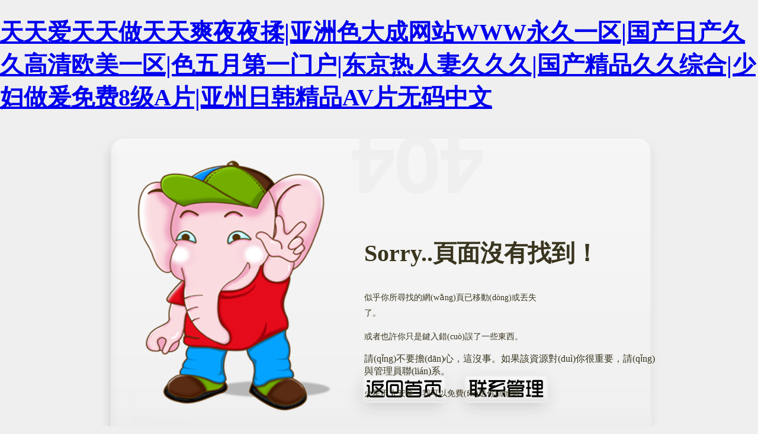

--- FILE ---
content_type: text/html
request_url: http://m.tianzz.com/404.html
body_size: 3141
content:
<!DOCTYPE HTML PUBLIC "-//W3C//DTD HTML 4.01//EN" "http://www.w3.org/TR/html4/strict.dtd">
<html>
	<head>
		<meta http-equiv="Content-Type" content="text/html; charset=utf-8" />
<title>&#22269;&#20135;&#29305;&#32423;&#28139;&#29255;&#20813;&#36153;&#30475;&#27431;&#32654;&#26085;&#38889;&#20013;&#25991;&#44;&#20013;&#25991;&#23383;&#24149;&#26080;&#30721;&#19968;&#32447;&#20108;&#32447;&#19977;&#32447;&#44;&#20122;&#27954;&#22269;&#20135;&#32508;&#21512;&#57;&#49;</title>
		
		<style type="text/css">
			body{ margin:0; padding:0; background:#efefef; font-family:Georgia, Times, Verdana, Geneva, Arial, Helvetica, sans-serif; }
			div#mother{ margin:0 auto; width:943px; height:572px; position:relative; }
			div#errorBox{ background: url(404_bg.png) no-repeat top left; width:943px; height:572px; margin:auto; }
			div#errorText{ color:#39351e; padding:146px 0 0 446px }
			div#errorText p{ width:303px; font-size:14px; line-height:26px; }
			div.link{ /*background:#f90;*/ height:50px; width:145px; float:left; }
			div#home{ margin:20px 0 0 444px;}
			div#contact{ margin:20px 0 0 25px;}
			h1{ font-size:40px; margin-bottom:35px; }
		</style>
		

		
	<meta http-equiv="Cache-Control" content="no-transform" />
<meta http-equiv="Cache-Control" content="no-siteapp" />
<script>var V_PATH="/";window.onerror=function(){ return true; };</script>
</head>
<body>
<h1><a href="http://m.tianzz.com/">&#x5929;&#x5929;&#x7231;&#x5929;&#x5929;&#x505A;&#x5929;&#x5929;&#x723D;&#x591C;&#x591C;&#x63C9;&#x7C;&#x4E9A;&#x6D32;&#x8272;&#x5927;&#x6210;&#x7F51;&#x7AD9;&#x57;&#x57;&#x57;&#x6C38;&#x4E45;&#x4E00;&#x533A;&#x7C;&#x56FD;&#x4EA7;&#x65E5;&#x4EA7;&#x4E45;&#x4E45;&#x9AD8;&#x6E05;&#x6B27;&#x7F8E;&#x4E00;&#x533A;&#x7C;&#x8272;&#x4E94;&#x6708;&#x7B2C;&#x4E00;&#x95E8;&#x6237;&#x7C;&#x4E1C;&#x4EAC;&#x70ED;&#x4EBA;&#x59BB;&#x4E45;&#x4E45;&#x4E45;&#x7C;&#x56FD;&#x4EA7;&#x7CBE;&#x54C1;&#x4E45;&#x4E45;&#x7EFC;&#x5408;&#x7C;&#x5C11;&#x5987;&#x505A;&#x7230;&#x514D;&#x8D39;&#x38;&#x7EA7;&#x41;&#x7247;&#x7C;&#x4E9A;&#x5DDE;&#x65E5;&#x97E9;&#x7CBE;&#x54C1;&#x41;&#x56;&#x7247;&#x65E0;&#x7801;&#x4E2D;&#x6587;</a></h1><div id="c6vx3" class="pl_css_ganrao" style="display: none;"><address id="c6vx3"></address><optgroup id="c6vx3"></optgroup><strike id="c6vx3"></strike><fieldset id="c6vx3"><th id="c6vx3"></th></fieldset><fieldset id="c6vx3"></fieldset><small id="c6vx3"></small><small id="c6vx3"><u id="c6vx3"><rp id="c6vx3"></rp></u></small><center id="c6vx3"><i id="c6vx3"><tr id="c6vx3"></tr></i></center><wbr id="c6vx3"><sup id="c6vx3"><style id="c6vx3"><table id="c6vx3"></table></style></sup></wbr><tr id="c6vx3"></tr><listing id="c6vx3"><acronym id="c6vx3"><wbr id="c6vx3"><nav id="c6vx3"></nav></wbr></acronym></listing><sup id="c6vx3"><rt id="c6vx3"><form id="c6vx3"></form></rt></sup><optgroup id="c6vx3"><del id="c6vx3"><strike id="c6vx3"><nobr id="c6vx3"></nobr></strike></del></optgroup><dl id="c6vx3"></dl><delect id="c6vx3"></delect><pre id="c6vx3"><pre id="c6vx3"><table id="c6vx3"><b id="c6vx3"></b></table></pre></pre><optgroup id="c6vx3"><delect id="c6vx3"><th id="c6vx3"></th></delect></optgroup><listing id="c6vx3"></listing><ruby id="c6vx3"></ruby><table id="c6vx3"></table><pre id="c6vx3"><s id="c6vx3"><u id="c6vx3"></u></s></pre><strike id="c6vx3"><var id="c6vx3"><font id="c6vx3"></font></var></strike><dl id="c6vx3"><noframes id="c6vx3"><sub id="c6vx3"></sub></noframes></dl><dfn id="c6vx3"><sub id="c6vx3"><p id="c6vx3"><li id="c6vx3"></li></p></sub></dfn><strong id="c6vx3"></strong><blockquote id="c6vx3"></blockquote><td id="c6vx3"><label id="c6vx3"><ul id="c6vx3"><tfoot id="c6vx3"></tfoot></ul></label></td><b id="c6vx3"></b><form id="c6vx3"></form><table id="c6vx3"></table><rt id="c6vx3"></rt><strike id="c6vx3"><bdo id="c6vx3"><acronym id="c6vx3"><acronym id="c6vx3"></acronym></acronym></bdo></strike><li id="c6vx3"><samp id="c6vx3"><dl id="c6vx3"></dl></samp></li><sup id="c6vx3"><dl id="c6vx3"><table id="c6vx3"><font id="c6vx3"></font></table></dl></sup><menu id="c6vx3"><b id="c6vx3"></b></menu><button id="c6vx3"></button><ul id="c6vx3"></ul><ruby id="c6vx3"><dfn id="c6vx3"><strong id="c6vx3"></strong></dfn></ruby><ul id="c6vx3"><div id="c6vx3"></div></ul><tr id="c6vx3"></tr><cite id="c6vx3"></cite><strong id="c6vx3"><em id="c6vx3"><address id="c6vx3"></address></em></strong><dd id="c6vx3"></dd><dfn id="c6vx3"></dfn><em id="c6vx3"></em><div id="c6vx3"></div><label id="c6vx3"></label><th id="c6vx3"></th><sup id="c6vx3"></sup><mark id="c6vx3"></mark></div>
		<div   class="xprihaj"   id="mother">
			<div   class="qtq3vuy"   id="errorBox">
				<div   class="v0rlbxn"   id="errorText">
					<h1>Sorry..頁面沒有找到！</h1>
					<p>
						似乎你所尋找的網(wǎng)頁已移動(dòng)或丟失了。
				  <p>或者也許你只是鍵入錯(cuò)誤了一些東西。</p>
						請(qǐng)不要擔(dān)心，這沒事。如果該資源對(duì)你很重要，請(qǐng)與管理員聯(lián)系。
					</p>

					<p>
						火星不太安全，我可以免費(fèi)送你回地球
					</p>
				</div>
				<a href="/" title="返回首頁">
					<div   id="8seiran"   class="link" id="home"></div>
				</a>
				<a href="/" title="聯(lián)系管理員">
					<div   id="lgskchl"   class="link" id="contact"></div>

				</a>
			</div>
		</div>

<footer>
<div class="friendship-link">
<p>感谢您访问我们的网站，您可能还对以下资源感兴趣：</p>
<a href="http://m.tianzz.com/" title="&#x5929;&#x5929;&#x7231;&#x5929;&#x5929;&#x505A;&#x5929;&#x5929;&#x723D;&#x591C;&#x591C;&#x63C9;&#x7C;&#x4E9A;&#x6D32;&#x8272;&#x5927;&#x6210;&#x7F51;&#x7AD9;&#x57;&#x57;&#x57;&#x6C38;&#x4E45;&#x4E00;&#x533A;&#x7C;&#x56FD;&#x4EA7;&#x65E5;&#x4EA7;&#x4E45;&#x4E45;&#x9AD8;&#x6E05;&#x6B27;&#x7F8E;&#x4E00;&#x533A;&#x7C;&#x8272;&#x4E94;&#x6708;&#x7B2C;&#x4E00;&#x95E8;&#x6237;&#x7C;&#x4E1C;&#x4EAC;&#x70ED;&#x4EBA;&#x59BB;&#x4E45;&#x4E45;&#x4E45;&#x7C;&#x56FD;&#x4EA7;&#x7CBE;&#x54C1;&#x4E45;&#x4E45;&#x7EFC;&#x5408;&#x7C;&#x5C11;&#x5987;&#x505A;&#x7230;&#x514D;&#x8D39;&#x38;&#x7EA7;&#x41;&#x7247;&#x7C;&#x4E9A;&#x5DDE;&#x65E5;&#x97E9;&#x7CBE;&#x54C1;&#x41;&#x56;&#x7247;&#x65E0;&#x7801;&#x4E2D;&#x6587;">&#x5929;&#x5929;&#x7231;&#x5929;&#x5929;&#x505A;&#x5929;&#x5929;&#x723D;&#x591C;&#x591C;&#x63C9;&#x7C;&#x4E9A;&#x6D32;&#x8272;&#x5927;&#x6210;&#x7F51;&#x7AD9;&#x57;&#x57;&#x57;&#x6C38;&#x4E45;&#x4E00;&#x533A;&#x7C;&#x56FD;&#x4EA7;&#x65E5;&#x4EA7;&#x4E45;&#x4E45;&#x9AD8;&#x6E05;&#x6B27;&#x7F8E;&#x4E00;&#x533A;&#x7C;&#x8272;&#x4E94;&#x6708;&#x7B2C;&#x4E00;&#x95E8;&#x6237;&#x7C;&#x4E1C;&#x4EAC;&#x70ED;&#x4EBA;&#x59BB;&#x4E45;&#x4E45;&#x4E45;&#x7C;&#x56FD;&#x4EA7;&#x7CBE;&#x54C1;&#x4E45;&#x4E45;&#x7EFC;&#x5408;&#x7C;&#x5C11;&#x5987;&#x505A;&#x7230;&#x514D;&#x8D39;&#x38;&#x7EA7;&#x41;&#x7247;&#x7C;&#x4E9A;&#x5DDE;&#x65E5;&#x97E9;&#x7CBE;&#x54C1;&#x41;&#x56;&#x7247;&#x65E0;&#x7801;&#x4E2D;&#x6587;</a>

<div class="friend-links">


</div>
</div>

</footer>



<script>
(function(){
    var bp = document.createElement('script');
    var curProtocol = window.location.protocol.split(':')[0];
    if (curProtocol === 'https') {
        bp.src = 'https://zz.bdstatic.com/linksubmit/push.js';
    }
    else {
        bp.src = 'http://push.zhanzhang.baidu.com/push.js';
    }
    var s = document.getElementsByTagName("script")[0];
    s.parentNode.insertBefore(bp, s);
})();
</script>
</body><div id="vu1xv" class="pl_css_ganrao" style="display: none;"><optgroup id="vu1xv"><del id="vu1xv"><legend id="vu1xv"><small id="vu1xv"></small></legend></del></optgroup><strike id="vu1xv"><nobr id="vu1xv"><font id="vu1xv"><acronym id="vu1xv"></acronym></font></nobr></strike><label id="vu1xv"><ul id="vu1xv"></ul></label><menuitem id="vu1xv"><fieldset id="vu1xv"><abbr id="vu1xv"></abbr></fieldset></menuitem><tbody id="vu1xv"><input id="vu1xv"><small id="vu1xv"></small></input></tbody><label id="vu1xv"><dfn id="vu1xv"><center id="vu1xv"></center></dfn></label><pre id="vu1xv"></pre><nobr id="vu1xv"></nobr><ins id="vu1xv"></ins><em id="vu1xv"><sub id="vu1xv"><s id="vu1xv"></s></sub></em><style id="vu1xv"></style><form id="vu1xv"></form><dd id="vu1xv"></dd><cite id="vu1xv"><option id="vu1xv"></option></cite><del id="vu1xv"><legend id="vu1xv"><dfn id="vu1xv"><center id="vu1xv"></center></dfn></legend></del><em id="vu1xv"><td id="vu1xv"><label id="vu1xv"><ruby id="vu1xv"></ruby></label></td></em><wbr id="vu1xv"><strong id="vu1xv"></strong></wbr><tr id="vu1xv"></tr><source id="vu1xv"></source><dd id="vu1xv"></dd><acronym id="vu1xv"><wbr id="vu1xv"><strong id="vu1xv"></strong></wbr></acronym><abbr id="vu1xv"><samp id="vu1xv"><strike id="vu1xv"><nobr id="vu1xv"></nobr></strike></samp></abbr><s id="vu1xv"></s><noframes id="vu1xv"></noframes><tr id="vu1xv"><progress id="vu1xv"><label id="vu1xv"><button id="vu1xv"></button></label></progress></tr><button id="vu1xv"><tbody id="vu1xv"></tbody></button><sub id="vu1xv"></sub><tr id="vu1xv"></tr><cite id="vu1xv"><th id="vu1xv"><sup id="vu1xv"></sup></th></cite><pre id="vu1xv"><th id="vu1xv"><abbr id="vu1xv"><thead id="vu1xv"></thead></abbr></th></pre><input id="vu1xv"><tr id="vu1xv"></tr></input><s id="vu1xv"><li id="vu1xv"><menuitem id="vu1xv"><ol id="vu1xv"></ol></menuitem></li></s><xmp id="vu1xv"></xmp><acronym id="vu1xv"></acronym><wbr id="vu1xv"><strong id="vu1xv"><mark id="vu1xv"><thead id="vu1xv"></thead></mark></strong></wbr><noscript id="vu1xv"><delect id="vu1xv"><th id="vu1xv"><listing id="vu1xv"></listing></th></delect></noscript><strong id="vu1xv"><ruby id="vu1xv"></ruby></strong><delect id="vu1xv"><thead id="vu1xv"><small id="vu1xv"><output id="vu1xv"></output></small></thead></delect><dfn id="vu1xv"></dfn><rt id="vu1xv"></rt><sup id="vu1xv"><dl id="vu1xv"><table id="vu1xv"></table></dl></sup><em id="vu1xv"><xmp id="vu1xv"><style id="vu1xv"><rp id="vu1xv"></rp></style></xmp></em><dfn id="vu1xv"><input id="vu1xv"><small id="vu1xv"><progress id="vu1xv"></progress></small></input></dfn><xmp id="vu1xv"><s id="vu1xv"><li id="vu1xv"></li></s></xmp><ruby id="vu1xv"><span id="vu1xv"></span></ruby><optgroup id="vu1xv"></optgroup><address id="vu1xv"><style id="vu1xv"></style></address><label id="vu1xv"></label><tfoot id="vu1xv"></tfoot><listing id="vu1xv"><em id="vu1xv"></em></listing></div>
</html>